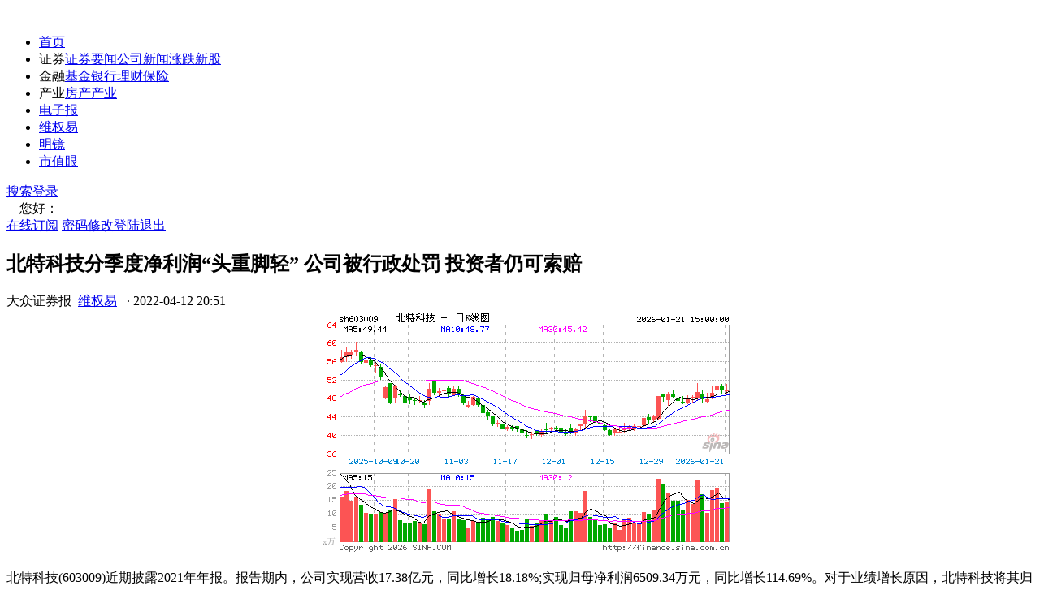

--- FILE ---
content_type: text/html
request_url: http://www.dzzq.com.cn/zl/45200150.html
body_size: 9802
content:
<!DOCTYPE html>
<html>
<head>
    <style>
        .doubao_box {
            display: flex;
            flex-direction: column;
            align-items: center;
            border: 1px solid #808080;
            background: #fff;
            border-radius: 12px;
            position: relative;
            cursor: pointer;
        }

            .doubao_box .top {
                margin-top: 16px;
                margin-bottom: 8px;
                width: 268px;
                display: flex;
                flex-direction: row;
                justify-content: start;
                align-items: center;
            }

            .doubao_box .content {
                width: 90%;
                height: 214px;
            }

            .doubao_box .bottom {
                width: 268px;
                display: flex;
                flex-direction: row;
                justify-content: center;
                align-items: center;
                margin-top: 16px;
                margin-bottom: 12px;
                height: 20px;
            }

            .doubao_box .content .txt .info {
                width: 100%;
                font-family: PingFang SC;
                font-size: 14px;
                font-weight: 400;
                line-height: 24px;
                text-align: left;
                height: 168px;
                position: relative;
                /* display: inline-block;*/
                /*  overflow: hidden;*/
                /*   --dbtxtafter: inline-block;
                /* display: -webkit-box;*/
                -webkit-box-orient: vertical;
                -webkit-line-clamp: 7;
                */
                /*  overflow: hidden;
                text-overflow: ellipsis;*/
                text-align: justify; /* 关键属性 */
            }

            .doubao_box .bottom {
                width: 268px;
                display: flex;
                flex-direction: row;
                justify-content: center;
                align-items: center;
                margin-top: 16px;
                margin-bottom: 12px;
                height: 20px;
            }


            .doubao_box a {
                text-decoration: none !important;
            }

            .doubao_box .content .txt .go {
                cursor: pointer;
                border: 1px solid #FFFFFF;
                width: 257px;
                height: 34px;
                border-radius: 10px;
                background-color: #FFF;
                box-shadow: 0px 3px 6px 0px #2A3C4F0A;
                display: flex;
                flex-direction: row;
                align-items: center;
                justify-content: space-between;
                padding: 0 6px;
                margin-top: 8px;
                position: relative;
                z-index: 3;
            }

            .doubao_box .top span {
                margin-left: 5px;
                color: #44ADFE;
                font-size: 16px;
                font-weight: 600;
                line-height: 16px;
                letter-spacing: -0.011em;
                text-align: left;
            }


            .doubao_box .content .txt .goBox .go img:nth-of-type(1) {
                display: block;
            }

            .doubao_box .content .txt .go img {
                width: 24px;
                height: 24px;
            }

        .disclaimer {
            position: absolute;
            bottom: 10px;
            right: 15px;
            font-size: 12px;
            color: #666;
            font-style: italic;
            opacity: 0.8;
        }
    </style>
    <script>
        var _hmt = _hmt || [];
        (function () {
            var hm = document.createElement("script");
            hm.src = "https://hm.baidu.com/hm.js?9ac4d8808e5ea218653f93c70158cd0f";
            var s = document.getElementsByTagName("script")[0];
            s.parentNode.insertBefore(hm, s);
        })();
    </script>
    <title>北特科技分季度净利润“头重脚轻” 公司被行政处罚 投资者仍可索赔|大众维权易|股民索赔|证券股票维权|大众证券报</title><meta charset="utf-8"><meta http-equiv="Cache-Control" content="no-transform"/><meta http-equiv="Cache-Control" content="no-siteapp"/><meta property="og:type" content="news"/><meta property="og:url" content="http://www.dzzq.com.cn/zl/45200150.html"/><meta property="og:release_date" content="2022-4-12 20:51:50"/><meta name="mobile-agent" content="format=html5;url=http://m.dzzq.com.cn/zl/45200150.html"/><meta name="mobile-agent" content="format=xhtml;url=http://m.dzzq.com.cn/zl/45200150.html"/><script src="http://www.dzzq.com.cn/Scripts/uaredirect.js" type="text/javascript"></script><script type="text/javascript">uaredirect("http://m.dzzq.com.cn/zl/45200150.html");</script><meta name="description" content="北特科技(603009)近期披露2021年年报。报告期内，公司实现营收17.38亿元，同比增长18.18%;实现归母净利…"/><meta name="keywords" content="北特科技"/><link rel="stylesheet" type="text/css" href="http://www.dzzq.com.cn/css/reset.css?v=d18272c2-fadb-466c-8fa9-b63a98e71424"><link rel="stylesheet" type="text/css" href="http://www.dzzq.com.cn/css/style.css?v=e0c0056b-ea97-4123-8d41-49421ac9ef85"><script type="text/javascript" src="http://www.dzzq.com.cn/js/jquery.js?v=b8148840-b092-4a9b-8a5a-e869fd002b3b"></script><script type="text/javascript" src="http://www.dzzq.com.cn/js/jquery.validate.js?v=5fea6307-97dd-49e0-a740-75665ba758cf"></script><script type="text/javascript" src="http://www.dzzq.com.cn/js/jQuery.Validate.message_cn.js?v=a29aeef5-4a9b-4d4e-9719-4d409f0a93a4"></script><script type="text/javascript" src="http://www.dzzq.com.cn/js/validate_expand.js?v=8db3fc69-d285-494d-9ad7-cf621e9be4c0"></script><script type="text/javascript" src="http://www.dzzq.com.cn/js/jquery.cookie.js?v=6f335cfe-56a4-4308-a703-60add7f69f70"></script><script type="text/javascript" src="http://www.dzzq.com.cn/js/js.js?v=fcc4484f-dbac-47ac-87dd-cbfe64c87d82"></script><script type="text/javascript" src="http://www.dzzq.com.cn/js/common.js?v=f5322faa-53fe-4322-b594-6b95de271999"></script><script src="http://www.dzzq.com.cn/Scripts/hitcount.js" type="text/javascript"></script><script type="text/javascript" src="http://cbjs.baidu.com/js/m.js"></script><script type="text/javascript" src="http://www.dzzq.com.cn/scripts/baidu.js" ></script>
    <script>
        (function (w, d, s, q, i) {
            w[q] = w[q] || [];
            var f = d.getElementsByTagName(s)[0], j = d.createElement(s);
            j.async = true;
            j.id = 'beacon-aplus';
            j.src = 'https://d.alicdn.com/alilog/mlog/aplus/' + i + '.js';
            f.parentNode.insertBefore(j, f);
        })(window, document, 'script', 'aplus_queue', '203467608');
        aplus_queue.push({
            action: 'aplus.setMetaInfo',
            arguments: ['appKey', '64fdc668b2f6fa00ba4dfec8']
        });

    </script>
    <script type="text/javascript">


        function ChangeDateFormat(cellval) {
            var date = new Date(parseInt(cellval.replace("/Date(", "").replace(")/", ""), 10));
            var month = date.getMonth() + 1 < 10 ? "0" + (date.getMonth() + 1) : date.getMonth() + 1;
            var currentDate = date.getDate() < 10 ? "0" + date.getDate() : date.getDate();
            var currentHours = date.getHours() + 1 < 10 ? "0" + date.getHours() : date.getHours();
            var currentMinutes = date.getMinutes() + 1 < 10 ? "0" + date.getMinutes() : date.getMinutes();
            return date.getFullYear() + "-" + month + "-" + currentDate + "&nbsp;" + currentHours + ":" + currentMinutes;

        }
        $(function () {

            var sitepath = "http://www.dzzq.com.cn";




            $(".day-hots").hide();
            setTimeout(function () {
                $.ajax({
                    url: "/ashx/HandlerHotArticle.ashx",
                    type: "post",
                    dataType: "json",
                    contentType: "application/x-www-form-urlencoded; charset=utf-8",
                    data: { 'day': 1 },

                    success: function (data, textStatus) {
                        var day_list = "";
                        $.each(data, function (i, item) {
                            var j = i + 1;
                            day_list = "<li><span>" + j + "</span>"
                                + "<a href=\"" + sitepath + item.TemplatePath + "\" target=\"_blank\">"
                                + "" + item.Title + ""
                                + "</a></li>";
                            $(".day-hots .top-day-content").append(day_list);
                        });

                    },
                    complete: function (XMLHttpRequest, textStatus) {


                        $(".day-hots").show();

                    },
                    error: function (XMLHttpRequest, textStatus, errorThrown) {

                    }
                });


                $.ajax({
                    url: "/ashx/HandlerHotArticle.ashx",
                    type: "post",
                    dataType: "json",
                    contentType: "application/x-www-form-urlencoded; charset=utf-8",
                    data: { 'day': 7 },
                    success: function (data, textStatus) {
                        var day_list = "";
                        $.each(data, function (i, item) {
                            var j = i + 1;
                            day_list = "<li><span>" + j + "</span>"
                                + "<a href=\"" + sitepath + item.TemplatePath + "\" target=\"_blank\">"
                                + "" + item.Title + ""
                                + "</a></li>";
                            $(".day-hots .top-week-content").append(day_list);
                        });

                    },
                    complete: function (XMLHttpRequest, textStatus) {

                        $(".day-hots").show();

                    },
                    error: function (XMLHttpRequest, textStatus, errorThrown) {

                    }
                });

            }, 1000);
            setTimeout(function () {
                $.ajax({
                    url: "/ashx/HandlerFourGrid.ashx",
                    type: "post",
                    dataType: "json",
                    contentType: "application/x-www-form-urlencoded; charset=utf-8",

                    success: function (data, textStatus) {
                        var grid_list = "";
                        $.each(data, function (i, item) {


                            grid_list = "<li><a href=\"" + item.url + "\"  target=\"_blank\">"
                                + "<img src=\"" + sitepath + item.imgurl + "\" alt=\"\">"
                                + "<p><span>" + item.title + "</span></p>"
                                + "</a></li>";
                            $(".four-grid").append(grid_list);
                        });

                    },
                    complete: function (XMLHttpRequest, textStatus) {




                    },
                    error: function (XMLHttpRequest, textStatus, errorThrown) {

                    }
                });

            }, 0);
            $(".hot-news").hide();
            setTimeout(function () {

                $.ajax({
                    url: "/ashx/HandlerCommendArticle.ashx",
                    type: "post",
                    dataType: "json",
                    contentType: "application/x-www-form-urlencoded; charset=utf-8",

                    success: function (data, textStatus) {
                        var hotnews = "";

                        $.each(data, function (i, item) {




                            var j = i + 1;
                            hotnews = "<li><a href=\"" + sitepath + item.TemplatePath + "\"  target=\"_blank\">";
                            if (j > 2) {
                                hotnews += "<span class=\"number\">" + j + "</span>";
                            }
                            else {
                                hotnews += "<span class=\"number\"></span>";
                            }

                            hotnews += "<img src=\"" + sitepath + item.TitleImgPath + "\" alt=\"" + item.Title + "\" \">";

                            hotnews += "<p>" + item.Title + "</p>"
                                + "</a></li>";


                            $(".hot-news ul").append(hotnews);
                        });

                    },
                    complete: function (XMLHttpRequest, textStatus) {

                        $(".hot-news").show();


                    },
                    error: function (XMLHttpRequest, textStatus, errorThrown) {

                    }
                });
            }, 500);

            var message = "北特科技(603009)近期披露2021年年报。报告期内，公司实现营收17.38亿元，同比增长18.18%;实现归母净利润6509.34万元，同比增长114.69%。对于业绩增长原因，北特科技将其归功于汽车市场的整体回暖以及公司新产品的量产，加之公司努力克服整个行业缺少芯片及大宗材料成本大幅上涨的影响，采取了各种降本增效措施。值得注意的是，北特科技2021年上半年已实现归母净利润4103.49万元，同比增长近20倍，对应的营收数据则为8.84亿元。这意味着，公司2021年下半年以约为8.54亿元的营收换取了仅2405.85万元的归母净利润，在营收数据与上半年基本持平的情况下，公司归母净利润却出现了较大程度的下滑。分季度来看，北特科技2021年分别实现归母净利润2233.87万元、1869.62万元、1035.5万元、1370.34万元，呈现明显的前高后低现象。而对应的经营活动产生的现金流量净额数据更是在第四季度出现负值，为-6970.97万元。就财报数据变动情况是否与原材料涨价有关，记者致电北特科技证券部，不过地处上海的北特科技电话始终处于无人接听的状态。近年来，北特科技风波不断。2020年年初，北特科技迟迟未能公布上一年度年报业绩预告，公司彼时解释称，年审后期发现2017年重大资产重组标的方上海光裕汽车空调压缩机股份有限公司(以下简称“上海光裕”)存在成本结转不准确、存货管理不善等事项，导致2020年年初对2019年经营成果预判差异较大，故未能及时披露。同年11月，上交所对北特科技未能及时发现和制止子公司上海光裕财务舞弊、未能及时披露相关业绩预告等违规行为进行问责，公司、时任董事长靳坤、时任总经理靳晓堂连同财务总监、董秘和独董兼审计委员会召集人被通报批评。上海光裕引发的波澜远不止于此。在时隔一年后的2021年11月27日，北特科技发布公告称，公司收到证监会《立案告知书》。因涉嫌信息披露违法违规，证监会于11月9日决定对北特科技立案。一个月后，北特科技收到上海证监局出具的《行政处罚决定书》。经查明，上海光裕存在未满足收入确认条件多计收入、销售费用(索赔费)跨期确认、外协加工费跨期确认等行为，导致北特科技2018年年报涉嫌多计利润总额1277. 36万元，占北特科技当期利润总额(5405. 62万元)的23. 63%。基于此，上海证监局对北特科技及靳坤、董巍、张艳三名相关当事人给予警告，并处以相应罚款。需要关注的是，北特科技实控人靳坤的名字已多次与“违规”一词结伴出现在公告中。2021年8月初，靳坤在持股变动比例达到公司已发行股份的5%时，未及时停止买卖并履行权益变动披露义务，其超比例违规减持数量约为192.73万股，占公司总股本比例为0.53%，数量和比例较大。根据相关规定，上交所对靳坤予以通报批评。除靳坤之外，北特科技还出现其他大股东违规减持的情况。2021年11月9日，北特科技在《持股5%以上股东违规减持公司股份并致歉的公告》中称，公司股东谢云臣未充分理解董监高减持规定，在持有公司股份比例低于5%之后的90日内，减持了5000股的公司股票，但未按规定披露减持计划。受一连串负面信息影响，北特科技的股价结束了近一年的震荡上行，扭头向下，截至4月12日收盘，其股价在四个月时间内跌幅超过26%，市值折损近8亿元。鉴于北特科技因信披违规被实施行政处罚，上海市信本律师事务所赵敬国律师认为，凡在2019年4月29日至2021年4月20日期间买入北特科技(603009)股票，无论在2021年4月21日之后是否卖出，均可通过微信公众号“大众证券报”(特征码：8888)报名，参与索赔。扫码报名索赔";


            $.ajax({
                url: "/ashx/HandlerMoonshot.ashx",
                type: "post",
                contentType: "application/x-www-form-urlencoded; charset=utf-8",
                /*data: { message: message }, // 直接写 JSON 字符串*/
                /*data: JSON.stringify({ message: message }),*/
                data: {
                    message: JSON.stringify({  // 手动序列化嵌套对象
                        message: message
                    })
                },
                dataType: "json",


                success: function (response) {
                    if (response.Success) {





                        $("#summary").html(response.Data);
                        var $element = $('#summary');
                        var text = $element.text();
                        $element.html('');
                        var chars = text.split('');
                        $.each(chars, function (i, char) {
                            setTimeout(function () {
                                $element.append(char);
                            }, 100 * i);
                        })


                    } else {
                        showError(response.ErrorMessage);
                    }
                },
                error: function (xhr) {
                    showError("请求失败: " + xhr.statusText);
                }
            });






            function showError(msg) {
                const div = $("<div>").addClass("error-message").html("错误: " + msg);
                $("#chatHistory").append(div);
            }


        })
    </script>
</head>
<body>
    <header>

        <div class="container"><div class="logo"><a href="http://www.dzzq.com.cn"><img src="http://www.dzzq.com.cn/images/logo.png?v=2020" alt=""></a></div><nav><ul><li><a href="http://www.dzzq.com.cn" class="active">首页</a></li><li><a>证券</a><span class="menu_down"><a href="http://www.dzzq.com.cn/list-68,115,130,118,119,132,71.html" target="_blank">证券要闻</a><a href="http://www.dzzq.com.cn/list-69.html" target="_blank">公司新闻</a><a href="http://www.dzzq.com.cn/list-86,120,87,101,95.html" target="_blank">涨跌</a><a href="http://www.dzzq.com.cn/list-89.html" target="_blank">新股</a></span></li><li><a>金融</a><span class="menu_down"><a href="http://www.dzzq.com.cn/list-105.html" target="_blank">基金</a><a href="http://www.dzzq.com.cn/list-111.html" target="_blank">银行</a><a href="http://www.dzzq.com.cn/list-113,112.html" target="_blank">理财</a><a href="http://www.dzzq.com.cn/list-114.html" target="_blank">保险</a></span></li><li><a>产业</a><span class="menu_down"><a href="http://www.dzzq.com.cn/list-77.html" target="_blank">房产</a><a href="http://www.dzzq.com.cn/list-108,109,110.html" target="_blank">产业</a></span></li><li><a href="http://zhibao.dzzq.com.cn/index.shtml" rel="nofollow" target="_blank">电子报</a></li><li><a href="http://www.dzzq.com.cn/special/bond/wq/index.html" target="_blank">维权易</a></li><li><a href="http://www.dzzq.com.cn/tag-55.html" target="_blank">明镜</a></li><li><a href="http://www.dzzq.com.cn/tag-26,54,56.html" target="_blank">市值眼</a></li></ul></nav><div class="search"><div class="login"><a href="#" class="button"><i class="lj-icon-search"></i>搜索</a><a href="#" class="login-bar" id="logon">登录</a><div class="welcome" id="logoff">&nbsp;&nbsp;&nbsp;&nbsp;您好：<span></span><div class="user-bar"><a href="http://www.dzzq.com.cn/epaper.aspx">在线订阅</a> <a href="#" class="edit-user">密码修改</a><a href="#" id="cancelbtn">登陆退出</a></div></div></div></div></div>

    </header>
    <div class="home-content">
        <div class="container">
            <div class="home-left">
                <div class="article-page-content">
                    <h2 class="article-title">北特科技分季度净利润“头重脚轻” 公司被行政处罚 投资者仍可索赔</h2>
                    <div class="article-info clear-fix">




                        <span class="article-info-item article-info__author">大众证券报&nbsp;&nbsp;<a href="http://www.dzzq.com.cn/scroll-116.html" target="_blank">维权易</a>&nbsp;&nbsp;</span>
                        <span class="article-info-item article-info__dot">·</span>
                        <span class="article-info-item">2022-04-12 20:51</span>
                    </div>
                    
                    <div class="article-content">
                        <div class="article">
                            <div style="text-align:center;"><script type="text/javascript" src="https://hq.sinajs.cn/list=sh603009" charset="gb2312"></script><script type="text/javascript">var elements=hq_str_sh603009.split(",");document.write("股票名字:" + elements[0]+ "<p>");document.write("今日开盘价:" + elements[1]+"<p>");document.write("昨日收盘价:" + elements[2] + "<p>");document.write("当前价格:" + elements[3] + "<p>");document.write("今日最高价:" + elements[4] + "<p>");document.write("今日最低价:" + elements[5] + "<p>");document.write("“买一”报价:" + elements[6] + "<p>");document.write("“卖一”报价:" + elements[7] + "<p>");document.write("成交的股票数:" + elements[8] + "<p>");document.write("成交金额（万元）:" + elements[9]/10000 + "<p>");var downsL=(elements[3]-elements[2])/elements[2]*100;document.write("今天与昨天的百分比:" + Math.round(downsL) + "%" + "<p>");</script><img src="http://image.sinajs.cn/newchart/daily/n/sh603009.gif"></div>
                            <p style="text-indent: 0em; text-align: left;">北特科技(603009)近期披露2021年年报。报告期内，公司实现营收17.38亿元，同比增长18.18%;实现归母净利润6509.34万元，同比增长114.69%。对于业绩增长原因，北特科技将其归功于汽车市场的整体回暖以及公司新产品的量产，加之公司努力克服整个行业缺少芯片及大宗材料成本大幅上涨的影响，采取了各种降本增效措施。</p><p style="text-indent: 0em; text-align: left;">值得注意的是，北特科技2021年上半年已实现归母净利润4103.49万元，同比增长近20倍，对应的营收数据则为8.84亿元。这意味着，公司2021年下半年以约为8.54亿元的营收换取了仅2405.85万元的归母净利润，在营收数据与上半年基本持平的情况下，公司归母净利润却出现了较大程度的下滑。</p><p style="text-indent: 0em; text-align: left;">分季度来看，北特科技2021年分别实现归母净利润2233.87万元、1869.62万元、1035.5万元、1370.34万元，呈现明显的前高后低现象。而对应的经营活动产生的现金流量净额数据更是在第四季度出现负值，为-6970.97万元。就财报数据变动情况是否与原材料涨价有关，记者致电北特科技证券部，不过地处上海的北特科技电话始终处于无人接听的状态。</p><p style="text-indent: 0em; text-align: left;">近年来，北特科技风波不断。2020年年初，北特科技迟迟未能公布上一年度年报业绩预告，公司彼时解释称，年审后期发现2017年重大资产重组标的方上海光裕汽车空调压缩机股份有限公司(以下简称“上海光裕”)存在成本结转不准确、存货管理不善等事项，导致2020年年初对2019年经营成果预判差异较大，故未能及时披露。</p><p style="text-indent: 0em; text-align: left;">同年11月，上交所对北特科技未能及时发现和制止子公司上海光裕财务舞弊、未能及时披露相关业绩预告等违规行为进行问责，公司、时任董事长靳坤、时任总经理靳晓堂连同财务总监、董秘和独董兼审计委员会召集人被通报批评。</p><p style="text-indent: 0em; text-align: left;">上海光裕引发的波澜远不止于此。在时隔一年后的2021年11月27日，北特科技发布公告称，公司收到证监会《立案告知书》。因涉嫌信息披露违法违规，证监会于11月9日决定对北特科技立案。</p><p style="text-indent: 0em; text-align: left;">一个月后，北特科技收到上海证监局出具的《行政处罚决定书》。经查明，上海光裕存在未满足收入确认条件多计收入、销售费用(索赔费)跨期确认、外协加工费跨期确认等行为，导致北特科技2018年年报涉嫌多计利润总额1277. 
36万元，占北特科技当期利润总额(5405. 62万元)的23. 
63%。基于此，上海证监局对北特科技及靳坤、董巍、张艳三名相关当事人给予警告，并处以相应罚款。</p><p style="text-indent: 0em; text-align: left;">需要关注的是，北特科技实控人靳坤的名字已多次与“违规”一词结伴出现在公告中。2021年8月初，靳坤在持股变动比例达到公司已发行股份的5%时，未及时停止买卖并履行权益变动披露义务，其超比例违规减持数量约为192.73万股，占公司总股本比例为0.53%，数量和比例较大。根据相关规定，上交所对靳坤予以通报批评。</p><p style="text-indent: 0em; text-align: left;">除靳坤之外，北特科技还出现其他大股东违规减持的情况。2021年11月9日，北特科技在《持股5%以上股东违规减持公司股份并致歉的公告》中称，公司股东谢云臣未充分理解董监高减持规定，在持有公司股份比例低于5%之后的90日内，减持了5000股的公司股票，但未按规定披露减持计划。</p><p style="text-indent: 0em; text-align: left;">受一连串负面信息影响，北特科技的股价结束了近一年的震荡上行，扭头向下，截至4月12日收盘，其股价在四个月时间内跌幅超过26%，市值折损近8亿元。</p><p style="text-indent: 0em; text-align: left;">鉴于北特科技因信披违规被实施行政处罚，上海市信本律师事务所赵敬国律师认为，凡在2019年4月29日至2021年4月20日期间买入北特科技(603009)股票，无论在2021年4月21日之后是否卖出，均可通过微信公众号“大众证券报”(特征码：8888)报名，参与索赔。</p><p style="white-space: normal; text-align: center; text-indent: 0em;"><img src="http://www.dzzq.com.cn/upload/image/20220407/6378496497650887331309370.png"   style="float: none;"/></p><p style="white-space: normal; text-align: center; text-indent: 0em;">扫码报名索赔</p><p><br/></p>
                        </div>


                        <!--以上为内容部分，可以删除-->
                    </div>
                    <div class="edit"><span>编辑：lucas</span></div>
                    <div>

                        <ul class="artical_copyright">

                            <li>免责声明：本文内容与数据仅供参考，不构成投资建议。据此操作，风险自担。</li>
                            <li>版权声明：凡文章来源为“大众证券报”的稿件，均为大众证券报独家版权所有，未经许可不得转载或镜像；授权转载必须注明来源为“大众证券报”。</li>
                            <li>广告/合作热线：025-86256149</li>
                            <li>举报/服务热线：025-86256144</li>
                        </ul>

                    </div>
                    <div class="fenxiang">
                        <div class="bdsharebuttonbox bdshare-button-style0-16"><a class="bds_more" href="#" data-cmd="more"></a><a title="分享到微信" class="bds_weixin" href="#" data-cmd="weixin"></a><a title="分享到新浪微博" class="bds_tsina" href="#" data-cmd="tsina"></a></div><script>window._bd_share_config={"common":{"bdSnsKey":{},"bdText":"","bdMini":"2","bdMiniList":false,"bdPic":"","bdStyle":"0","bdSize":"24"},"share":{}};with(document)0[(getElementsByTagName('head')[0] || body).appendChild(createElement('script')).src='http://bdimg.share.baidu.com/static/api/js/share.js?v=89860593.js?cdnversion='+~(-new Date()/36e5)];</script>
                    </div>



                </div>

               
         

            </div>
            <div class="right-bar">




                <div class="right-bar">



                    <div class="doubao_box">
                        <div class="top">
                            <img src="http://www.dzzq.com.cn/images/avatar.png">
                            <span>AI 文章概述 </span>
                        </div>
                        <div class="content">

                            <div class="txt">
                                <div class="info" id="summary">  </div>
                                <div class="disclaimer">
                                    *本回答由 AI 生成，仅供参考，不构成任何专业建议。
                                </div>

                            </div>
                        </div>

                    </div>

                    <div class="pingtai"></div>


                    <ul class="four-grid" id="fourgrid"></ul>
                    <div class="pingtai">
                        <a href="http://www.dzzq.com.cn/special/bond/wq/index.html?parm=20200601" target="_blank">
                            <img src="http://www.dzzq.com.cn/images/pingtai.png"
                                 alt="">
                        </a>
                    </div>
                    <div class="hot-news">
                        <div class="right-bar-title">热门新闻</div>
                        <ul></ul>

                    </div>
                    <div class="day-hots">
                        <div class="right-bar-title">
                            <span class="top-text">24小时热榜</span>
                            <div class="lj-side-header__right">
                                <span class="lj-side-item-rank__tab top-day lj-side-item-rank--active">日榜</span>
                                <span class="lj-side-item-rank__tab lj-side-item-rank__line">|</span>
                                <span class="lj-side-item-rank__tab top-week">周榜</span>
                            </div>
                        </div>
                        <ul class="top-day-content"></ul>
                        <ul class="top-week-content"></ul>
                    </div>
                </div>
            </div>

        </div>
    </div>

    <footer>
        <div class="foot container"><div class="foot_l"><div><a href="http://www.dzzq.com.cn/aboutus.aspx" rel="nofollow" target="_blank">关于我们</a>&nbsp;&nbsp;|&nbsp;&nbsp;<a href="http://www.dzzq.com.cn/copyright.aspx" rel="nofollow" target="_blank"">版权声明</a>&nbsp;&nbsp;|&nbsp;&nbsp;<a href="http://www.dzzq.com.cn/contactus.aspx" rel="nofollow" target="_blank">联系我们</a></div><div>苏公网安备 32010402000491号 备案号：<a href="https://beian.miit.gov.cn/" target="_blank">苏ICP备07028479号-1</a>&nbsp;&nbsp;增值电信业务经营许可证:苏B2-20240521</div><div>增值电信业务经营许可证：苏B2-20240521 </div><div>用户服务热线 025-86256151 不良信息举报热线 025-86256144 </div></div><div class="foot_r"><div><a href="https://www.12377.cn/" target="_blank" rel="nofollow"><img src="http://www.dzzq.com.cn/images/img_f1.jpg"/></a></a></div><div class="d3">版权所有：南京《大众证券报》传媒有限公司</div></div></div>
        <div class="login-box">
                <h3>登录 <img src="http://www.dzzq.com.cn/images/close.png" class="lj-icon-close"></h3>
                <p>还没有账号？立即 <span class="reg-bar">注册</span></p>
                <p>服务热线:025-86256143</p>
                <div class="resgter">
                    <table width="100%" border="0" cellspacing="0" cellpadding="0" class="zhutab">
                        <tbody>
                            <tr>
                                <td width="110" height="48" align="right"><span>*</span> 登陆名：</td>
                                <td><input name="txtUserName" type="text" id="txtName" class="txtinput_1" maxlength="12"> <p class="erro" id="checkMsg"></p></td>

                            </tr>

                            <tr>
                                <td height="48" align="right"><span>*</span> 密码：</td>
                                <td><input name="txtPwd" type="password" id="txtPwd" class="txtinput_1" maxlength="12"><p class="erro"></p> </td>

                            </tr>
                            <tr>
                                <td height="48"> </td>
                                <td>

                                    <input id="loginbtn" type="button" class="zcbutton" value="提交">

                                </td>

                            </tr>
                        </tbody>
                    </table>
                </div>
            </div>
           <div class="reg-box">
                <h3>用户注册<img src="http://www.dzzq.com.cn/images/close.png" class="lj-icon-close"></h3>
                <p>已有账号？立即 <span class="login-bar">登录</span></p>
                <p>服务热线:025-86256143</p>
                <div class="resgter">
                    <form id="form1" action="#">
                        <table width="100%" border="0" cellspacing="0" cellpadding="0" class="zhutab">
                            <tbody>

                                <tr>
                                    <td width="110" height="48" align="right"><span>*</span> 登陆名：</td>
                                    <td><input name="txtUserName" type="text" id="txtUserName" class="txtinput_1" maxlength="12" class="required">  <p class="erro" id="reg_error"></p></td>

                                </tr>

                                <tr>
                                    <td height="48" align="right"><span>*</span> 密码：</td>
                                    <td><input name="txtPwd1" type="password" id="txtPwd1" class="txtinput_1" maxlength="12"></td>

                                </tr>

                                <tr>
                                    <td height="48" align="right"><span>*</span> 密码确认：</td>
                                    <td>
                                        <input name="txtPwd2" type="password" id="txtPwd2" class="txtinput_1" maxlength="12">
                                    </td>

                                </tr>

                                <tr>
                                    <td height="48" align="right"><span>*</span>联系电话：</td>
                                    <td><input name="txtPhone" type="text" id="txtPhone" class="txtinput_1" maxlength="12"> </td>

                                </tr>


                                <tr>
                                    <td height="48">&nbsp;</td>
                                    <td>

                                                   <label>
    <input type="checkbox" id="agree"> 我已阅读并同意<a href="http://www.dzzq.com.cn/agreement.html" target="_blank" class="agreement-link">《用户协议》</a> 
</label>


                                    </td>

                                </tr>
  <tr>
                                <td height="48"> </td>
                                <td>
<button id="regbtn" disabled class="btn disabled">提交</button>
                             </td>

                                </td>

                            </tr>


                            </tbody>
                        </table>
                    </form>
                </div>
            </div>
            <div class="edit-user-box">
                <h3>密码修改<img src="http://www.dzzq.com.cn/images/close.png" class="lj-icon-close"></h3>
                <div class="resgter">
<form id="form2" action="#">
                    <table width="100%" border="0" cellspacing="0" cellpadding="0" class="zhutab">
                        <tbody>

                            <tr>
                                <td width="110" height="48" align="right"><span>*</span> 登陆名：</td>
                                <td><span id="loginname"></span></td>

                            </tr>

                            <tr>
                                <td height="48" align="right"><span>*</span> 密码重置：</td>
                                <td><input name="newPassword" type="password" id="newPassword" class="txtinput_1" maxlength="12" onkeyup="pwStrength(this.value)" onblur="pwStrength(this.value)"> </td>

                            </tr>

                            <tr>
                                <td height="48" align="right"><span>*</span> 密码确认：</td>
                                <td>
                                    <input name="repeatPassword" type="password" id="repeatPassword" class="txtinput_1" maxlength="12"><p class="erro" id="passerror"></p>
                                </td>

                            </tr>

                            <tr>
                                <td height="80">&nbsp;</td>
                                <td>

                                    <input id="passbtn" type="button" class="zcbutton" value="提交">

                                </td>

                            </tr>
                        </tbody>
                    </table>
 </form>
                </div>
            </div>
        <div class="el-dialog__wrapper lj-dialog-search" style="z-index: 2005;">
            <div role="dialog" aria-modal="true" aria-label="dialog" class="el-dialog" style="margin-top:0px;width:100%;">
                <div class="el-dialog__header">
                    <span class="el-dialog__title"></span>
                </div>
                <div class="el-dialog__body">
                    <div class="lj-dialog-search__inner">
                        <i class="lj-icon-search"></i>

                        <input type="text" id="keyword" placeholder="请输入搜索内容"> <i class="lj-icon-close"></i>
                    </div>
                    <div class="hot-keywords"></div>
                </div>
            </div>
        </div>
        <div class="v-modal" tabindex="0" style="z-index: 2000;"></div>

        <script>

            $("#keyword").bind("keypress", function (event) {
                if (event.keyCode == 13) {

                    var keyword = $("#keyword").val();

                    window.location.href = "http://www.dzzq.com.cn/search?keyword=" + keyword + "";
                    return false;



                }
            }
            );

          $('#agree').on('change', function () {
    if ($(this).is(':checked')) {
      $('#regbtn').prop('disabled', false).removeClass('disabled').addClass('active');
    } else {
      $('#regbtn').prop('disabled', true).removeClass('active').addClass('disabled');
    }
  });

        </script>
    </footer>

</body>
</html>


--- FILE ---
content_type: application/x-javascript
request_url: https://umini.shujupie.com/eg.js
body_size: 219
content:
window.goldlog=(window.goldlog||{});goldlog.Etag="bb0d82fdddf44dd3b24ecd3f9d883d4a";goldlog.stag=2;

--- FILE ---
content_type: application/javascript
request_url: http://www.dzzq.com.cn/Scripts/hitcount.js
body_size: 372
content:
$(function () {
    var url = window.location.href;
    var pid = url.substring(url.lastIndexOf("/") + 1, url.lastIndexOf(".html")); //获取文章ID
    var id = pid.substring(0, pid.length - 2);

    //统计点击
    $.ajax({
        url: "http://www.dzzq.com.cn/Ajax/CountHandler.ashx",
        type: "post",
        dataType: "json",
        contentType: "application/x-www-form-urlencoded; charset=utf-8",
        data: { "id": id },
        success: function (rel) {
            $(".click span").text(rel)
        }
    })
});
